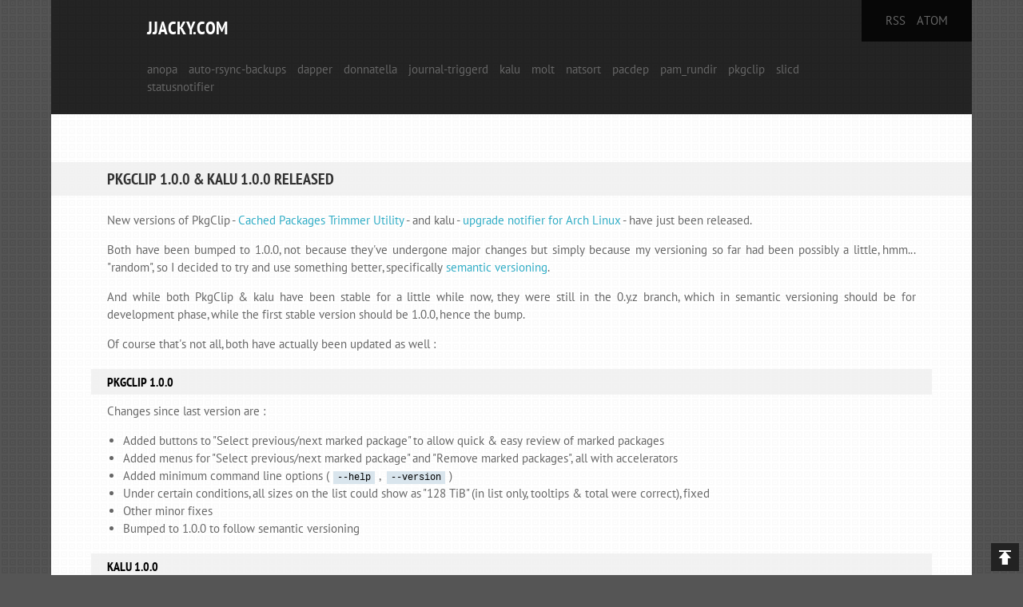

--- FILE ---
content_type: text/html
request_url: https://jjacky.com/2012-05-10-pkgclip-1.0.0-and-kalu-1.0.0-released/
body_size: 6431
content:
<!DOCTYPE HTML>
<html><head><meta http-equiv="content-type" content="text/html; charset=UTF-8">
<meta charset="utf-8"><title>PkgClip 1.0.0 & kalu 1.0.0 released @ jjacky.com</title>
<link rel="alternate" title="Posts on jjacky.com" type="application/atom+xml" href="/atom.xml" />
<link rel="alternate" title="Posts on jjacky.com" type="application/rss+xml" href="/rss.xml">
<link rel="stylesheet" href="/jjk.css">
<script type="text/javascript" src="/jquery-1.9.0.min.js"></script>
<script type="text/javascript" src="/jjk.js"></script>
</head><body>
<div id="wrapper">
<div id="header"><ul id="extras-nav">
    <li><a href="/rss.xml">RSS</a></li>
    <li><a href="/atom.xml">Atom</a></li>
</ul><h1><a id="title" href="/">jjacky.com</a></h1>
<ul id="navigation">    <li>
    <a href="/anopa/">anopa</a></li>    <li>
    <a href="/auto-rsync-backups/">auto-rsync-backups</a></li>    <li>
    <a href="/dapper/">dapper</a></li>    <li>
    <a href="/donnatella/">donnatella</a></li>    <li>
    <a href="/journal-triggerd/">journal-triggerd</a></li>    <li>
    <a href="/kalu/">kalu</a></li>    <li>
    <a href="/molt/">molt</a></li>    <li>
    <a href="/natsort/">natsort</a></li>    <li>
    <a href="/pacdep/">pacdep</a></li>    <li>
    <a href="/pam_rundir/">pam_rundir</a></li>    <li>
    <a href="/pkgclip/">pkgclip</a></li>    <li>
    <a href="/slicd/">slicd</a></li>    <li>
    <a href="/statusnotifier/">statusnotifier</a></li></ul></div>

<div id="content">
    <div class="posts">
    <h2><a href="/2012-05-10-pkgclip-1.0.0-and-kalu-1.0.0-released">PkgClip 1.0.0 & kalu 1.0.0 released</a></h2>
    <div class="body">
        <p>New versions of PkgClip - <a href="/pkgclip" title="PkgClip: Cached Packages Trimmer Utility">Cached Packages Trimmer Utility</a> - and kalu
- <a href="/kalu" title="kalu: Keep Arch Linux Up-to-date">upgrade notifier for Arch Linux</a> - have just been released.</p>

<p>Both have been bumped to 1.0.0, not because they've undergone major changes but
simply because my versioning so far had been possibly a little, hmm... "random",
so I decided to try and use something better, specifically <a href="http://semver.org/" title="Semantic Versioning">semantic
versioning</a>.</p>

<p>And while both PkgClip &amp; kalu have been stable for a little while now, they were
still in the 0.y.z branch, which in semantic versioning should be for
development phase, while the first stable version should be 1.0.0, hence the
bump.</p>

<p>Of course that's not all, both have actually been updated as well :</p>

</p>

<h3>PkgClip 1.0.0</h3>

<p>Changes since last version are :</p>

<ul>
<li><p>Added buttons to "Select previous/next marked package" to allow quick &amp; easy
review of marked packages</p></li>
<li><p>Added menus for "Select previous/next marked package" and "Remove marked
packages", all with accelerators</p></li>
<li><p>Added minimum command line options (<code>--help</code>, <code>--version</code>)</p></li>
<li><p>Under certain conditions, all sizes on the list could show as "128 TiB" (in
list only, tooltips &amp; total were correct), fixed</p></li>
<li><p>Other minor fixes</p></li>
<li><p>Bumped to 1.0.0 to follow semantic versioning</p></li>
</ul>

<h3>kalu 1.0.0</h3>

<p>Changes since last version are :</p>

<ul>
<li><p>Preferences: kalu's updater: added option to disable confirmation before
starting PostSysUpgrade processes.</p></li>
<li><p>PostSysUpgrade: now you can use variable <code>$PACKAGES</code> in the command line, to
be replaced by the list of upgraded packages.</p>

<p>Note that the list actually is of all packages involved in the sysupgrade,
i.e. also those removed or added (e.g. when a package is replaced by another
one).</p></li>
<li><p>When buttons for Upgrades &amp; AUR were both used/clicked at the same time, kalu
would run a check after each, fixed</p></li>
<li><p>Parsing config file was broken for lines with more than 255 characters, fixed</p></li>
<li><p>News parser: added support for lists and &amp;quot;</p></li>
<li><p>Other minor fixes.</p></li>
<li><p>Bumped to 1.0.0 to follow semantic versioning</p></li>
</ul>

<h3>Downloads and whatnot</h3>

<p>Thanks to all those who reported bugs or suggested features.</p>

<p><strong>PkgClip</strong> is released under GNU GPL v3+ The source code is available on <a href="https://bitbucket.org/jjacky/pkgclip" title="PkgClip @ BitBucket.org">this
BitBucket repository</a>, where bugs/suggestions can be added to the issue
tracker.</p>

<p>The release tarball can be downloaded
<a href="https://bitbucket.org/jjacky/kalu/downloads/pkgclip-1.0.0.tar.gz">here</a>; You
can also find <a href="https://aur.archlinux.org/packages.php?ID=55870" title="AUR: pkgclip">a PKGBUILD in the
AUR</a>.</p>

<p><strong>kalu</strong> is released under GNU GPL v3+ The source code is available on <a href="https://bitbucket.org/jjacky/kalu" title="kalu @ BitBucket.org">this
BitBucket repository</a>,
where bugs/suggestions can be added to the issue tracker.</p>

<p>The release tarball can be downloaded
<a href="https://bitbucket.org/jjacky/kalu/downloads/kalu-1.0.0.tar.gz">here</a>; You can
also find <a href="https://aur.archlinux.org/packages.php?ID=56673" title="AUR: kalu">a PKGBUILD in the
AUR</a>.</p>

<p>And of course, as always, new bug reports, suggestions or any other form of
constructive criticism is very much welcome.</p>

    </div>
    <div class="meta">
        <p><span class="permalink">∞</span><a href="/2012-05-10-pkgclip-1.0.0-and-kalu-1.0.0-released">
            Posted 10 May 2012
        </a></p>
                  <a rel="tag" class="tag" href="/tags/#kalu">kalu</a>
        ,                   <a rel="tag" class="tag" href="/tags/#pkgclip">pkgclip</a>
                    </div>
    <div id="commentary">
        <div id="disqus_thread"></div>
        <script src="http://mywaytoarch.disqus.com/embed.js"></script>
    </div>
</div>

<ul id="post-navigation" class="clearfix">
    <li><a id="prev" href="/2012-04-14-version-0.1.5-of-kalu-released">&larr; Version 0.1.5 of kalu released</a></li>
      <li><a id="next" href="/2012-05-10-automatic-restart-of-services-on-upgrade">Automatic restart of services on upgrade &rarr;</a></li>
  </ul>
<a id="top" href="#header" title="Top of Page">Top of Page</a>
</div>

<div id="footer">
    <p><a href="http://jjacky.com">jjacky.com</a>
    --
    Copyright &copy; 2012-2018 Olivier Brunel</p>
</div>

</div>
</body></html>


--- FILE ---
content_type: text/css
request_url: https://jjacky.com/jjk.css
body_size: 8505
content:
html,body,div,span,applet,object,iframe,h1,h2,h3,h4,h5,h6,p,blockquote,pre,a,abbr,acronym,address,big,cite,code,del,dfn,em,font,img,ins,kbd,q,s,samp,small,strike,strong,sub,sup,tt,var,dl,dt,dd,ol,ul,li,fieldset,form,label,legend,table,caption,tbody,tfoot,thead,tr,th,td{margin:0;padding:0;border:0;outline:0;font-weight:inherit;font-style:inherit;font-size:100%;font-family:inherit;vertical-align:baseline}@font-face{font-family:'PT Sans';font-style:normal;font-weight:400;src:local('PT Sans'),local('PTSans-Regular'),url(/PTSans-Regular.woff) format('woff')}@font-face{font-family:'PT Sans';font-style:normal;font-weight:700;src:local('PT Sans Bold'),local('PTSans-Bold'),url(/PTSans-Bold.woff) format('woff')}@font-face{font-family:'PT Sans';font-style:italic;font-weight:400;src:local('PT Sans Italic'),local('PTSans-Italic'),url(/PTSans-Italic.woff) format('woff')}@font-face{font-family:'PT Sans';font-style:italic;font-weight:700;src:local('PT Sans Bold Italic'),local('PTSans-BoldItalic'),url(/PTSans-BoldItalic.woff) format('woff')}@font-face{font-family:'PT Sans Narrow';font-style:normal;font-weight:400;src:local('PT Sans Narrow'),local('PTSans-Narrow'),url(/PTSans-Narrow.woff) format('woff')}@font-face{font-family:'PT Sans Narrow';font-style:normal;font-weight:700;src:local('PT Sans Narrow Bold'),local('PTSans-NarrowBold'),url(/PTSans-NarrowBold.woff) format('woff')}:focus{outline:0}body{line-height:1;color:black;background:white}ul{list-style:none}table{border-collapse:separate;border-spacing:0}table.highlighttable{width:100%}td.linenos{width:42px}td.linenos pre{padding:0;margin:0;text-align:right}pre,code{margin:5px;font-family:Consoloas,"Bitstream Vera Sans Meno","Courier New",Courier,monospace;color:#000;font-size:9pt;line-height:1.3em}code{padding:1px 5px 1px 5px;background:#d9e5ed}pre,pre code{margin:5px;overflow:auto;padding:1px 10px 1px 10px;background:rgba(239,239,239,0.8)}pre code,code.c{padding:0;margin:0}caption,th,td{text-align:left;font-weight:normal}blockquote:before,blockquote:after,q:before,q:after{content:""}blockquote,q{quotes:"" ""}body{background:#555 url(/gk-bg-dark.png);color:#666;font:normal 15px/22px 'PT Sans','Trebuchet MS',Arial,sans-serif}a,a code{color:#2eacc5;text-decoration:none}a:hover{color:#1c6e7e}h1,h2,h3,h4{color:#000;font-family:'PT Sans Narrow','Arial Narrow','Arial',sans-serif;font-weight:bold;margin:1em 0;text-rendering:optimizeLegibility;text-transform:uppercase}h1{font-size:23px;line-height:1em;margin:0 0 30px}h2{font-size:20px;margin-top:0}h3{font-size:16px}h4{font-size:14px}label{cursor:pointer}strong{font-weight:bold}em{font-style:italic}blockquote{font-style:italic}object,embed{vertical-align:bottom}#wrapper{background:#fff url(/gk-bg-medium.png);margin:0 auto;width:90%}#header,#footer{background:#222 url(/gk-bg-light.png);color:#666;padding:23px 120px;position:relative}#header a{color:#666}#header a:hover{color:#fff}#header #title{color:#fff}#extras-nav{background:#000;background:rgba(0,0,0,0.8);padding:15px 30px;position:absolute;right:0;top:0}#extras-nav li{display:inline;text-transform:uppercase;margin:0 0 0 10px}#extras-nav li:first-child{margin:0}#navigation{margin:20px 0 0}#navigation li{display:inline;margin:0 10px 0 0}#navigation .active a{color:#aa2}#navigation .active a:hover{color:#ff2}.posts{padding:0 70px 60px;text-align:justify}.posts:first-child{padding-top:60px}.posts h2{background:rgba(239,239,239,0.8);margin:0 -70px 20px -70px;padding:10px 70px}.posts h3{background:rgba(239,239,239,0.8);margin:20px -20px 10px -20px;padding:5px 20px}.posts h2,.posts h2 a{color:#333}.posts h2 a:hover{color:#000}.posts p+p,.posts ul{margin:15px 0}.posts .meta{color:#999;font-size:12px;font-style:italic;line-height:19px;margin:30px 0 0}.posts .read-post{margin-bottom:0}.posts .meta.index{margin:0}.posts .meta p{margin:0}.posts .meta .permalink{font-size:18px;font-style:normal;margin:0 11px 0 -25px;vertical-align:bottom}.posts .meta a{color:#999}.posts:hover .meta a{color:#7e7e43}.posts:hover .meta a:hover{color:#525219}.posts .meta a.tags{margin:0 2px}.posts .meta .arrow{font-size:12px;margin:0 0 0 -11px}.posts ul{list-style-type:disc;margin-left:20px}.posts ol{list-style-position:inside}.posts blockquote{color:#888;margin:15px 0 15px 20px}#commentary select,#commentary textarea{border:1px solid #d6d6d6!important;font:normal 11px/normal 'PT Sans','Trebuchet MS',Arial,sans-serif!important;padding:3px!important}#commentary *{-moz-border-radius:0!important;-webkit-border-radius:0!important;border-radius:0!important}#notes{font-size:11px;margin:0 120px 60px}#notes h3{margin-top:0}#notes img{margin:0 10px 0 0;vertical-align:bottom}#notes li{line-height:17px;margin:0 0 5px}#notes blockquote{color:#888;margin:5px 0 5px 30px}#post-navigation{background:#333 url(/gk-bg-medium.png);padding:0 8px;font-variant:small-caps}#post-navigation a{color:#666;line-height:50px}#post-navigation a:hover{color:#fff}#post-navigation #prev{float:left;width:49%}#post-navigation #next{float:right;text-align:right;width:49%}#footer a{color:#666}#footer a:hover{color:#fff}#top{background:#222 url(/gk-icon-top.png);bottom:5px;height:35px;position:fixed;right:5px;text-indent:-9999px;width:35px}.clearfix:after{visibility:hidden;display:block;font-size:0;content:" ";clear:both;height:0}* html .cleafrix{zoom:1}* *:first-child+html .clearfix{zoom:1}ol.c{padding-left:50px}.c .de1,.c .de2{font-size:9pt;margin:0;padding:0;background:rgba(239,239,239,0.8);vertical-align:top}.c{font-family:Consoloas,"Bitstream Vera Sans Meno","Courier New",Courier,monospace}.c .imp{font-weight:bold;color:red}.li1,.li2{list-style-position:outside}.c li,.c .li1{color:#000;font-weight:normal;vertical-align:top}.c .ln{width:1px;text-align:right;margin:0;padding:0 2px;vertical-align:top}.c .li2{font-weight:bold;vertical-align:top}.c .kw1{color:#b1b100}.c .kw2{color:#000000;font-weight:bold}.c .kw3{color:#000066}.c .kw4{color:#993333}.c .co1{color:#666666;font-style:italic}.c .co2{color:#339933}.c .coMULTI{color:#808080;font-style:italic}.c .es0{color:#000099;font-weight:bold}.c .es1{color:#000099;font-weight:bold}.c .es2{color:#660099;font-weight:bold}.c .es3{color:#660099;font-weight:bold}.c .es4{color:#660099;font-weight:bold}.c .es5{color:#006699;font-weight:bold}.c .br0{color:#009900}.c .sy0{color:#339933}.c .st0{color:#ff0000}.c .nu0{color:#0000dd}.c .nu6{color:#208080}.c .nu8{color:#208080}.c .nu12{color:#208080}.c .nu16{color:#800080}.c .nu17{color:#800080}.c .nu18{color:#800080}.c .nu19{color:#800080}.c .me1{color:#202020}.c .me2{color:#202020}.c span.xtra{display:block}ol.diff{padding-left:50px}.diff .de1,.diff .de2{font-size:9pt;margin:0;padding:0;background:rgba(239,239,239,0.8);vertical-align:top}.diff{font-family:Consoloas,"Bitstream Vera Sans Meno","Courier New",Courier,monospace}.diff .imp{font-weight:bold;color:red}.diff li,.diff .li1{color:#000;font-weight:normal;vertical-align:top}.diff .ln{width:1px;text-align:right;margin:0;padding:0 2px;vertical-align:top}.diff .kw1{color:#aaaaaa;font-style:italic}.diff .re0{color:#440088}.diff .re1{color:#991111}.diff .re2{color:#00b000}.diff .re5{color:#0011dd}.diff .re6{color:#440088}.diff .re3,.diff .re7{background-color:#fdd}.diff .re4,.diff .re8{background-color:#dfd}.diff .re9{color:#888822}.diff span.xtra{display:block}ol.bash{padding-left:50px}.bash .de1,.bash .de2{font-size:9pt;margin:0;padding:0;background:rgba(239,239,239,0.8);vertical-align:top}.bash{font-family:Consoloas,"Bitstream Vera Sans Meno","Courier New",Courier,monospace}.bash .imp{font-weight:bold;color:red}.bash li,.bash .li1{color:#000;font-weight:normal;vertical-align:top}.bash .ln{width:1px;text-align:right;margin:0;padding:0 2px;vertical-align:top}.bash .kw1{color:#000000;font-weight:bold}.bash .kw2{color:#c20cb9;font-weight:bold}.bash .kw3{color:#7a0874;font-weight:bold}.bash .co0{color:#666666;font-style:italic}.bash .co1{color:#800000}.bash .co2{color:#cc0000;font-style:italic}.bash .co3{color:#000000;font-weight:bold}.bash .co4{color:#666666}.bash .es1{color:#000099;font-weight:bold}.bash .es2{color:#007800}.bash .es3{color:#007800}.bash .es4{color:#007800}.bash .es5{color:#780078}.bash .es_h{color:#000099;font-weight:bold}.bash .br0{color:#7a0874;font-weight:bold}.bash .sy0{color:#000000;font-weight:bold}.bash .st0{color:#ff0000}.bash .st_h{color:#ff0000}.bash .nu0{color:#000000}.bash .re0{color:#007800}.bash .re1{color:#007800}.bash .re2{color:#007800}.bash .re4{color:#007800}.bash .re5{color:#660033}.bash span.xtra{display:block}


--- FILE ---
content_type: application/javascript
request_url: https://jjacky.com/jjk.js
body_size: 1869
content:
/*
 * jQuery resize event - v1.1 - 3/14/2010
 * http://benalman.com/projects/jquery-resize-plugin/
 * 
 * Copyright (c) 2010 "Cowboy" Ben Alman
 * Dual licensed under the MIT and GPL licenses.
 * http://benalman.com/about/license/
 */
(function($,h,c){var a=$([]),e=$.resize=$.extend($.resize,{}),i,k="setTimeout",j="resize",d=j+"-special-event",b="delay",f="throttleWindow";e[b]=250;e[f]=true;$.event.special[j]={setup:function(){if(!e[f]&&this[k]){return false}var l=$(this);a=a.add(l);$.data(this,d,{w:l.width(),h:l.height()});if(a.length===1){g()}},teardown:function(){if(!e[f]&&this[k]){return false}var l=$(this);a=a.not(l);l.removeData(d);if(!a.length){clearTimeout(i)}},add:function(l){if(!e[f]&&this[k]){return false}var n;function m(s,o,p){var q=$(this),r=$.data(this,d);r.w=o!==c?o:q.width();r.h=p!==c?p:q.height();n.apply(this,arguments)}if($.isFunction(l)){n=l;return m}else{n=l.handler;l.handler=m}}};function g(){i=h[k](function(){a.each(function(){var n=$(this),m=n.width(),l=n.height(),o=$.data(this,d);if(m!==o.w||l!==o.h){n.trigger(j,[o.w=m,o.h=l])}});g()},e[b])}})(jQuery,this);$(function(){var a=null,b=null,e=function(){a=[];$("#content div.body h3").each(function(){"fixed-title"!=$(this).attr("id")&&a.push({el:$(this),top:$(this).position().top+parseInt($(this).css("margin-top"))})});if(0<a.length){var c=a[a.length-1].el.parent();a.push({el:null,top:c.position().top+c.height()})}};e();$("#content").resize(function(){e()});$(window).scroll(function(){if(0!=a.length){var c,d,e=$(window).scrollTop();jQuery.each(a,function(b,f){c=b;d=f;if(null!=d.el&&e<a[c+1].top-230)return!1}); e>=d.top?(c!=b&&(null!=b&&$("#fixed-title").remove(),null!=d.el&&d.el.clone().hide().appendTo(d.el.parent()).attr("id","fixed-title").css({position:"fixed",top:0,"margin-top":0,width:d.el.width()}).show()),b=c):null!=b&&($("#fixed-title").remove(),b=null)}})});
